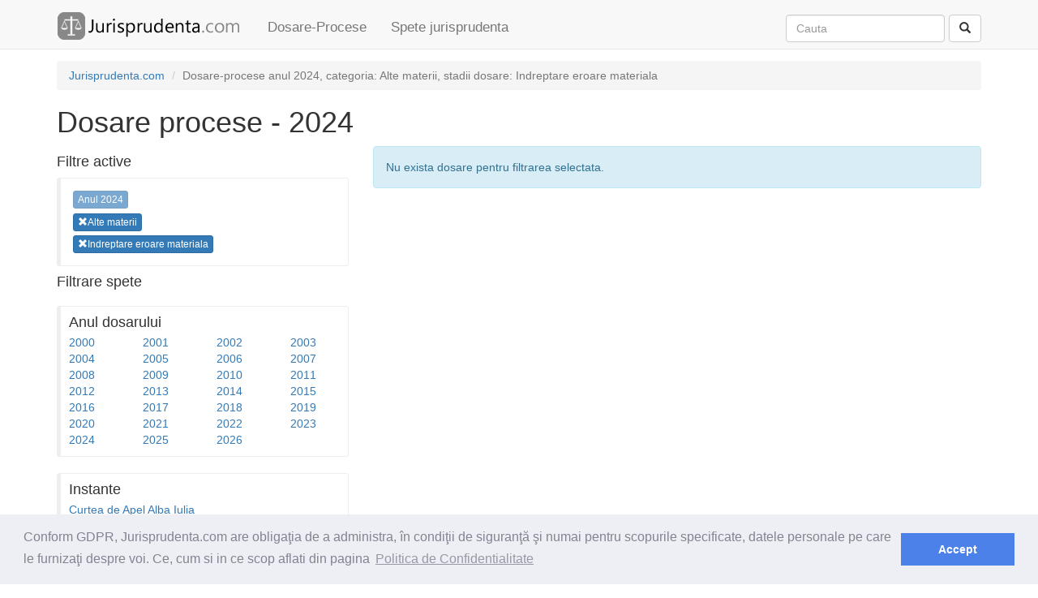

--- FILE ---
content_type: text/html; charset=utf-8
request_url: https://www.jurisprudenta.com/dosare-procese/2024/?amp%3Bcategorie=7&amp%3Bstadiu=8&pagina=1&stadiu=17&categorie=7
body_size: 2842
content:
<!DOCTYPE html>
<html>
<head>
    <meta charset="utf-8" />
    <meta name="viewport" content="width=device-width, initial-scale=1.0">
    <title>Dosare procese pe rol - 2024, din categoria Alte materii, Indreptare eroare materiala - pagina 1</title>
    <meta name="description" content="Dosare procese pe rol inregistrate in anul 2024 publicate de instantele de judecata, din categoria Alte materii, aflat in stadiul: Indreptare eroare materiala - pagina 1" />
    <meta name="ROBOTS" content="NOINDEX, FOLLOW" />
    
    <link href="/Content/css?v=V0AbptIPLML7xM7WLhHmpJ8LrztJroeTIufqn0UtTsI1" rel="stylesheet"/>

    <script src="/bundles/modernizr?v=inCVuEFe6J4Q07A0AcRsbJic_UE5MwpRMNGcOtk94TE1"></script>

    
    <link rel="stylesheet" type="text/css" href="//cdnjs.cloudflare.com/ajax/libs/cookieconsent2/3.0.3/cookieconsent.min.css" />
    <script src="//cdnjs.cloudflare.com/ajax/libs/cookieconsent2/3.0.3/cookieconsent.min.js"></script>
    <script>
window.addEventListener("load", function(){
window.cookieconsent.initialise({
  "palette": {
    "popup": {
      "background": "#edeff5",
      "text": "#838391"
    },
    "button": {
      "background": "#4b81e8"
    }
  },
  "content": {
    "message": "Conform GDPR,  Jurisprudenta.com are obligaţia de a administra, în condiţii de siguranţă şi numai pentru scopurile specificate, datele personale pe care le furnizaţi despre voi. Ce, cum si in ce scop aflati din pagina",
    "dismiss": "Accept",
    "link": "Politica de Confidentialitate",
    "href": "/termeni"
  }
})});
    </script>
    <script async src="//pagead2.googlesyndication.com/pagead/js/adsbygoogle.js"></script>
    <script>
  (adsbygoogle = window.adsbygoogle || []).push({
    google_ad_client: "ca-pub-5146328389426850",
    enable_page_level_ads: true
  });
    </script>
</head>
<body>
    <div class="navbar navbar-default navbar-fixed-top">
        <div class="container">
            <div class="navbar-header">
                <button type="button" class="navbar-toggle" data-toggle="collapse" data-target=".navbar-collapse">
                    <span class="icon-bar"></span>
                    <span class="icon-bar"></span>
                    <span class="icon-bar"></span>
                </button>
                <a class="navbar-brand" href="/">                   
                    <img id="logo_mare" alt="Logo Jurisprudenta.com" src="/Content/img/logo.png" />
                    <img id="logo_mic" alt="Logo Jurisprudenta.com" src="/Content/img/logo2.png" />
                </a>
            </div>
            <div class="navbar-collapse collapse">
                <ul class="nav navbar-nav">
                    <li><a href="/dosare-procese/2026/">Dosare-Procese</a></li>
                    <li><a href="/jurisprudenta/">Spete jurisprudenta</a></li>
                </ul>
<form action="/cautare/" class="navbar-form navbar-right" method="post" role="search">                    <div class="form-group">                       
                        <input class="form-control" id="q" name="q" placeholder="Cauta" type="text" value="" />
                        <input id="tip" name="tip" type="hidden" value="toate" />
                    </div>
<input name="__RequestVerificationToken" type="hidden" value="tOGlcSgUNoAcYBexeF-bogKTXhgFNYMIqB6c8PKdxSJ9yQ--ACnLJwAYieCbQECConFDtGjCvt-gSrEg2hQ6QEZDK_rEFr1rJ_V-Snwsmak1" />                    <button type="submit" class="btn btn-default"><span class="glyphicon glyphicon-search" aria-hidden="true"></span></button>
</form>            </div>
        </div>
    </div>
    <div class="container body-content">
        
<div class="hidden-xs">
    <ol class="breadcrumb">
                <li itemscope itemtype="http://data-vocabulary.org/Breadcrumb"><a itemprop="url" href=/><span itemprop="title">Jurisprudenta.com</span></a></li>
                <li itemscope itemtype="http://data-vocabulary.org/Breadcrumb" class="active"><span itemprop="title">Dosare-procese  anul 2024, categoria: Alte materii, stadii dosare: Indreptare eroare materiala</span></li>
    </ol>
</div>


<h1>Dosare procese  - 2024</h1>
<div class="row">
    <div class="col-md-4">
    <h4>Filtre active</h4>
    <div class=bs-callout>
            <div class="pad5px">
                    <a href='/dosare-procese/2024/?amp%3Bcategorie=7&amp;amp%3Bstadiu=8&amp;pagina=1&amp;stadiu=17&amp;categorie=7' class="btn btn-primary btn-xs disabled">Anul 2024</a>

            </div>
            <div class="pad5px">
                     <a href='/dosare-procese/2024/?amp%3Bcategorie=7&amp;amp%3Bstadiu=8&amp;pagina=1&amp;stadiu=17' class="btn btn-primary btn-xs"><span class="glyphicon glyphicon-remove has-error" aria-hidden="true"></span>Alte materii</a>

            </div>
            <div class="pad5px">
                     <a href='/dosare-procese/2024/?amp%3Bcategorie=7&amp;amp%3Bstadiu=8&amp;pagina=1&amp;categorie=7' class="btn btn-primary btn-xs"><span class="glyphicon glyphicon-remove has-error" aria-hidden="true"></span>Indreptare eroare materiala</a>

            </div>
    </div>
    <h4>Filtrare spete</h4>
    <div class="row">
            <div class="col-md-12">
                <div>
<div class="bs-callout">
    <h4>Anul dosarului</h4>
    <div class="row">
            <div class="col-md-3 col-sm-3 col-xs-3">
                <a href="/dosare-procese/2000/?amp%3Bcategorie=7&amp;amp%3Bstadiu=8&amp;categorie=7&amp;pagina=1&amp;stadiu=17">2000</a>
            </div>
            <div class="col-md-3 col-sm-3 col-xs-3">
                <a href="/dosare-procese/2001/?amp%3Bcategorie=7&amp;amp%3Bstadiu=8&amp;categorie=7&amp;pagina=1&amp;stadiu=17">2001</a>
            </div>
            <div class="col-md-3 col-sm-3 col-xs-3">
                <a href="/dosare-procese/2002/?amp%3Bcategorie=7&amp;amp%3Bstadiu=8&amp;categorie=7&amp;pagina=1&amp;stadiu=17">2002</a>
            </div>
            <div class="col-md-3 col-sm-3 col-xs-3">
                <a href="/dosare-procese/2003/?amp%3Bcategorie=7&amp;amp%3Bstadiu=8&amp;categorie=7&amp;pagina=1&amp;stadiu=17">2003</a>
            </div>
            <div class="col-md-3 col-sm-3 col-xs-3">
                <a href="/dosare-procese/2004/?amp%3Bcategorie=7&amp;amp%3Bstadiu=8&amp;categorie=7&amp;pagina=1&amp;stadiu=17">2004</a>
            </div>
            <div class="col-md-3 col-sm-3 col-xs-3">
                <a href="/dosare-procese/2005/?amp%3Bcategorie=7&amp;amp%3Bstadiu=8&amp;categorie=7&amp;pagina=1&amp;stadiu=17">2005</a>
            </div>
            <div class="col-md-3 col-sm-3 col-xs-3">
                <a href="/dosare-procese/2006/?amp%3Bcategorie=7&amp;amp%3Bstadiu=8&amp;categorie=7&amp;pagina=1&amp;stadiu=17">2006</a>
            </div>
            <div class="col-md-3 col-sm-3 col-xs-3">
                <a href="/dosare-procese/2007/?amp%3Bcategorie=7&amp;amp%3Bstadiu=8&amp;categorie=7&amp;pagina=1&amp;stadiu=17">2007</a>
            </div>
            <div class="col-md-3 col-sm-3 col-xs-3">
                <a href="/dosare-procese/2008/?amp%3Bcategorie=7&amp;amp%3Bstadiu=8&amp;categorie=7&amp;pagina=1&amp;stadiu=17">2008</a>
            </div>
            <div class="col-md-3 col-sm-3 col-xs-3">
                <a href="/dosare-procese/2009/?amp%3Bcategorie=7&amp;amp%3Bstadiu=8&amp;categorie=7&amp;pagina=1&amp;stadiu=17">2009</a>
            </div>
            <div class="col-md-3 col-sm-3 col-xs-3">
                <a href="/dosare-procese/2010/?amp%3Bcategorie=7&amp;amp%3Bstadiu=8&amp;categorie=7&amp;pagina=1&amp;stadiu=17">2010</a>
            </div>
            <div class="col-md-3 col-sm-3 col-xs-3">
                <a href="/dosare-procese/2011/?amp%3Bcategorie=7&amp;amp%3Bstadiu=8&amp;categorie=7&amp;pagina=1&amp;stadiu=17">2011</a>
            </div>
            <div class="col-md-3 col-sm-3 col-xs-3">
                <a href="/dosare-procese/2012/?amp%3Bcategorie=7&amp;amp%3Bstadiu=8&amp;categorie=7&amp;pagina=1&amp;stadiu=17">2012</a>
            </div>
            <div class="col-md-3 col-sm-3 col-xs-3">
                <a href="/dosare-procese/2013/?amp%3Bcategorie=7&amp;amp%3Bstadiu=8&amp;categorie=7&amp;pagina=1&amp;stadiu=17">2013</a>
            </div>
            <div class="col-md-3 col-sm-3 col-xs-3">
                <a href="/dosare-procese/2014/?amp%3Bcategorie=7&amp;amp%3Bstadiu=8&amp;categorie=7&amp;pagina=1&amp;stadiu=17">2014</a>
            </div>
            <div class="col-md-3 col-sm-3 col-xs-3">
                <a href="/dosare-procese/2015/?amp%3Bcategorie=7&amp;amp%3Bstadiu=8&amp;categorie=7&amp;pagina=1&amp;stadiu=17">2015</a>
            </div>
            <div class="col-md-3 col-sm-3 col-xs-3">
                <a href="/dosare-procese/2016/?amp%3Bcategorie=7&amp;amp%3Bstadiu=8&amp;categorie=7&amp;pagina=1&amp;stadiu=17">2016</a>
            </div>
            <div class="col-md-3 col-sm-3 col-xs-3">
                <a href="/dosare-procese/2017/?amp%3Bcategorie=7&amp;amp%3Bstadiu=8&amp;categorie=7&amp;pagina=1&amp;stadiu=17">2017</a>
            </div>
            <div class="col-md-3 col-sm-3 col-xs-3">
                <a href="/dosare-procese/2018/?amp%3Bcategorie=7&amp;amp%3Bstadiu=8&amp;categorie=7&amp;pagina=1&amp;stadiu=17">2018</a>
            </div>
            <div class="col-md-3 col-sm-3 col-xs-3">
                <a href="/dosare-procese/2019/?amp%3Bcategorie=7&amp;amp%3Bstadiu=8&amp;categorie=7&amp;pagina=1&amp;stadiu=17">2019</a>
            </div>
            <div class="col-md-3 col-sm-3 col-xs-3">
                <a href="/dosare-procese/2020/?amp%3Bcategorie=7&amp;amp%3Bstadiu=8&amp;categorie=7&amp;pagina=1&amp;stadiu=17">2020</a>
            </div>
            <div class="col-md-3 col-sm-3 col-xs-3">
                <a href="/dosare-procese/2021/?amp%3Bcategorie=7&amp;amp%3Bstadiu=8&amp;categorie=7&amp;pagina=1&amp;stadiu=17">2021</a>
            </div>
            <div class="col-md-3 col-sm-3 col-xs-3">
                <a href="/dosare-procese/2022/?amp%3Bcategorie=7&amp;amp%3Bstadiu=8&amp;categorie=7&amp;pagina=1&amp;stadiu=17">2022</a>
            </div>
            <div class="col-md-3 col-sm-3 col-xs-3">
                <a href="/dosare-procese/2023/?amp%3Bcategorie=7&amp;amp%3Bstadiu=8&amp;categorie=7&amp;pagina=1&amp;stadiu=17">2023</a>
            </div>
            <div class="col-md-3 col-sm-3 col-xs-3">
                <a href="/dosare-procese/2024/?amp%3Bcategorie=7&amp;amp%3Bstadiu=8&amp;categorie=7&amp;pagina=1&amp;stadiu=17">2024</a>
            </div>
            <div class="col-md-3 col-sm-3 col-xs-3">
                <a href="/dosare-procese/2025/?amp%3Bcategorie=7&amp;amp%3Bstadiu=8&amp;categorie=7&amp;pagina=1&amp;stadiu=17">2025</a>
            </div>
            <div class="col-md-3 col-sm-3 col-xs-3">
                <a href="/dosare-procese/2026/?amp%3Bcategorie=7&amp;amp%3Bstadiu=8&amp;categorie=7&amp;pagina=1&amp;stadiu=17">2026</a>
            </div>
    </div>
</div>
                </div>
            </div>
            <div class="col-md-12">
                <div>
<div class="bs-callout">
    <h4>Instante</h4>
    <div class="row">
                <div class="col-md-12 col-sm-6 col-xs-12">
                    <a href="/dosare-procese/2024/?amp%3Bcategorie=7&amp;amp%3Bstadiu=8&amp;categorie=7&amp;pagina=1&amp;stadiu=17&amp;instanta=curtea-de-apel-alba-iulia">Curtea de Apel Alba Iulia</a>
                </div>
                <div class="col-md-12 col-sm-6 col-xs-12">
                    <a href="/dosare-procese/2024/?amp%3Bcategorie=7&amp;amp%3Bstadiu=8&amp;categorie=7&amp;pagina=1&amp;stadiu=17&amp;instanta=curtea-de-apel-bacau">Curtea de Apel Bacău</a>
                </div>
                <div class="col-md-12 col-sm-6 col-xs-12">
                    <a href="/dosare-procese/2024/?amp%3Bcategorie=7&amp;amp%3Bstadiu=8&amp;categorie=7&amp;pagina=1&amp;stadiu=17&amp;instanta=curtea-de-apel-brasov">Curtea de Apel Brașov</a>
                </div>
                <div class="col-md-12 col-sm-6 col-xs-12">
                    <a href="/dosare-procese/2024/?amp%3Bcategorie=7&amp;amp%3Bstadiu=8&amp;categorie=7&amp;pagina=1&amp;stadiu=17&amp;instanta=curtea-de-apel-bucuresti">Curtea de Apel București</a>
                </div>
                <div class="col-md-12 col-sm-6 col-xs-12">
                    <a href="/dosare-procese/2024/?amp%3Bcategorie=7&amp;amp%3Bstadiu=8&amp;categorie=7&amp;pagina=1&amp;stadiu=17&amp;instanta=curtea-de-apel-cluj">Curtea de Apel Cluj</a>
                </div>
                <div class="col-md-12 col-sm-6 col-xs-12">
                    <a href="/dosare-procese/2024/?amp%3Bcategorie=7&amp;amp%3Bstadiu=8&amp;categorie=7&amp;pagina=1&amp;stadiu=17&amp;instanta=curtea-de-apel-constanta">Curtea de Apel Constanța</a>
                </div>
                <div class="col-md-12 col-sm-6 col-xs-12">
                    <a href="/dosare-procese/2024/?amp%3Bcategorie=7&amp;amp%3Bstadiu=8&amp;categorie=7&amp;pagina=1&amp;stadiu=17&amp;instanta=curtea-de-apel-craiova">Curtea de Apel Craiova</a>
                </div>
                <div class="col-md-12 col-sm-6 col-xs-12">
                    <a href="/dosare-procese/2024/?amp%3Bcategorie=7&amp;amp%3Bstadiu=8&amp;categorie=7&amp;pagina=1&amp;stadiu=17&amp;instanta=curtea-de-apel-galati">Curtea de Apel Galați</a>
                </div>
                <div class="col-md-12 col-sm-6 col-xs-12">
                    <a href="/dosare-procese/2024/?amp%3Bcategorie=7&amp;amp%3Bstadiu=8&amp;categorie=7&amp;pagina=1&amp;stadiu=17&amp;instanta=curtea-de-apel-iasi">Curtea de Apel Iași</a>
                </div>
                <div class="col-md-12 col-sm-6 col-xs-12">
                    <a href="/dosare-procese/2024/?amp%3Bcategorie=7&amp;amp%3Bstadiu=8&amp;categorie=7&amp;pagina=1&amp;stadiu=17&amp;instanta=curtea-de-apel-oradea">Curtea de Apel Oradea</a>
                </div>
           </div>
    <hr />

    
    <a class="btn btn-primary" href="/dosare-procese/2024/filtru-procese/instante/?amp%3Bcategorie=7&amp;amp%3Bstadiu=8&amp;categorie=7&amp;pagina=1&amp;stadiu=17">Toate instantele</a>
</div>

                </div>
            </div>
    </div>

    </div>
    <div class="col-md-8">
        <div class="row">
            <div class="col-md-12">
    <div class="alert alert-info">
        Nu exista dosare pentru filtrarea selectata.
    </div>

            </div>
        </div>
            </div>
</div>

        <hr />
        <footer>
            <p>
                &copy; 2026 - Jurisprudenta.com - <a href="/cautare/">Cautare</a> - <a href="/termeni/">Termeni si conditii</a>
            </p>
        </footer>
    </div>
    <script src="/bundles/jquery?v=gGGRI7xCOnEK-4qvkXXwhmbyGmA8S3tmz-Wto5bGsIc1"></script>

    <script src="/bundles/bootstrap?v=DWlZEbNanZ0u07zqgQ8Qf1udwjAkpf37fFNaktJmdWc1"></script>

    
    <script type="text/javascript" src="//s3.amazonaws.com/cc.silktide.com/cookieconsent.latest.min.js"></script>
    <script>
  (function(i,s,o,g,r,a,m){i['GoogleAnalyticsObject']=r;i[r]=i[r]||function(){
  (i[r].q=i[r].q||[]).push(arguments)},i[r].l=1*new Date();a=s.createElement(o),
  m=s.getElementsByTagName(o)[0];a.async=1;a.src=g;m.parentNode.insertBefore(a,m)
  })(window,document,'script','//www.google-analytics.com/analytics.js','ga');

  ga('create', 'UA-10097399-1', 'auto');
  ga('send', 'pageview');

    </script>
<script defer src="https://static.cloudflareinsights.com/beacon.min.js/vcd15cbe7772f49c399c6a5babf22c1241717689176015" integrity="sha512-ZpsOmlRQV6y907TI0dKBHq9Md29nnaEIPlkf84rnaERnq6zvWvPUqr2ft8M1aS28oN72PdrCzSjY4U6VaAw1EQ==" data-cf-beacon='{"version":"2024.11.0","token":"29d59b19a42f4a879fe9e2ddab05abd7","r":1,"server_timing":{"name":{"cfCacheStatus":true,"cfEdge":true,"cfExtPri":true,"cfL4":true,"cfOrigin":true,"cfSpeedBrain":true},"location_startswith":null}}' crossorigin="anonymous"></script>
</body>
</html>


--- FILE ---
content_type: text/html; charset=utf-8
request_url: https://www.google.com/recaptcha/api2/aframe
body_size: 264
content:
<!DOCTYPE HTML><html><head><meta http-equiv="content-type" content="text/html; charset=UTF-8"></head><body><script nonce="utPjbohNI_Ra-lshBxWSig">/** Anti-fraud and anti-abuse applications only. See google.com/recaptcha */ try{var clients={'sodar':'https://pagead2.googlesyndication.com/pagead/sodar?'};window.addEventListener("message",function(a){try{if(a.source===window.parent){var b=JSON.parse(a.data);var c=clients[b['id']];if(c){var d=document.createElement('img');d.src=c+b['params']+'&rc='+(localStorage.getItem("rc::a")?sessionStorage.getItem("rc::b"):"");window.document.body.appendChild(d);sessionStorage.setItem("rc::e",parseInt(sessionStorage.getItem("rc::e")||0)+1);localStorage.setItem("rc::h",'1769029515196');}}}catch(b){}});window.parent.postMessage("_grecaptcha_ready", "*");}catch(b){}</script></body></html>

--- FILE ---
content_type: text/plain
request_url: https://www.google-analytics.com/j/collect?v=1&_v=j102&a=2004474262&t=pageview&_s=1&dl=https%3A%2F%2Fwww.jurisprudenta.com%2Fdosare-procese%2F2024%2F%3Famp%253Bcategorie%3D7%26amp%253Bstadiu%3D8%26pagina%3D1%26stadiu%3D17%26categorie%3D7&ul=en-us%40posix&dt=Dosare%20procese%20pe%20rol%20-%202024%2C%20din%20categoria%20Alte%20materii%2C%20Indreptare%20eroare%20materiala%20-%20pagina%201&sr=1280x720&vp=1280x720&_u=IEBAAEABAAAAACAAI~&jid=692854055&gjid=427624334&cid=2030709597.1769029514&tid=UA-10097399-1&_gid=1162396888.1769029514&_r=1&_slc=1&z=1158286196
body_size: -451
content:
2,cG-HT908RS4MV